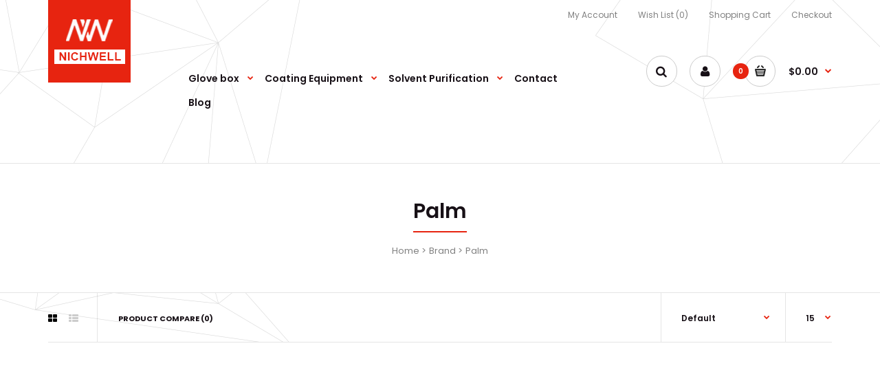

--- FILE ---
content_type: text/html; charset=utf-8
request_url: https://www.nichwell.com/palm-en
body_size: 10891
content:
 <!DOCTYPE html>
<!--[if IE 7]> <html lang="en" class="ie7 responsive" > <![endif]-->  
<!--[if IE 8]> <html lang="en" class="ie8 responsive" > <![endif]-->  
<!--[if IE 9]> <html lang="en" class="ie9 responsive" > <![endif]-->  
<!--[if !IE]><!--> <html lang="en" class="responsive" > <!--<![endif]-->  
<head>
	<title>Palm</title>
	<base href="https://www.nichwell.com/" />
<link rel="alternate" hreflang="en" href="https://www.nichwell.com/palm-en" />			

	<!-- Meta -->
	<meta charset="utf-8">
  
	<meta http-equiv="X-UA-Compatible" content="IE=edge" />
		<meta name="viewport" content="width=device-width, initial-scale=1.0">
				
  <meta name="yandex-verification" content="f38ae114a02ee118" />
		<link href="https://www.nichwell.com/palm-en" rel="canonical" />
		
		<link href="https://www.nichwell.com/image/catalog/logo02.png" rel="icon" />
		
	<!-- Google Fonts -->
	<link href="//fonts.googleapis.com/css?family=Poppins:300,400,500,600,700" rel="stylesheet" type="text/css">
		
	<link rel="stylesheet" type="text/css" href="c_jss/css/bootstrap.css" />
<link rel="stylesheet" type="text/css" href="c_jss/css/animate.css" />
<link rel="stylesheet" type="text/css" href="c_jss/css/stylesheet.css" />
<link rel="stylesheet" type="text/css" href="c_jss/css/responsive.css" />
<link rel="stylesheet" type="text/css" href="c_jss/css/menu.css" />
<link rel="stylesheet" type="text/css" href="c_jss/css/owl.carousel.css" />
<link rel="stylesheet" type="text/css" href="c_jss/css/font-awesome.min.css" />
<link rel="stylesheet" type="text/css" href="c_jss/css/wide-grid.css" />
<style type="text/css">
					body,
		.product-filter .list-options select,
		.blog-article .post .box .box-heading {
			color: #171016;
		}
				
				a {
			color: #171016;
		}
				
				a:hover,
		div.pagination-results ul li.active {
			color: #e72410;
		}
		
		     		     
		     .product-info .radio-type-button span:hover,
		     .product-info .radio-type-button span.active,
		     .product-info .radio-type-button2 span:hover,
		     .product-info .radio-type-button2 span.active,
		     #main .mfilter-image ul li.mfilter-image-checked {
		          border-color: #e72410;
		     }
		     
		     .product-info .radio-type-button2 span.active {
		          background: #e72410;
		     }
				
				.compare-info .price-new, 
		.product-grid .product .price, 
		.product-list .actions > div .price,
		.product-info .price .price-new,
		ul.megamenu li .product .price,
		.mini-cart-total td:last-child,
		.cart-total table tr td:last-child,
		.mini-cart-info td.total,
		.advanced-grid-products .product .right .price,
		.product-list .name-actions > .price,
		.today-deals-products .product .price,
		.medic-last-in-stock .price,
		.architecture-products .product .right .price,
		.matrialarts-products .matrial-product .right .price,
		.today-deals-toys2-products .price,
		.today-deals-petshop2-products .price,
		.today-deals-shoes3-products .price,
		.today-deals-computer8-products .price,
		.today-deals-computer6-products .price,
		.holidays-products .product .right .price,
		.today-deals-computer6-products .countdown-section {
			color: #e72410;
		}
				
				.product-list .name-actions > .price .price-old,
		.product-grid .product .price .price-old,
		.today-deals-products .product .price .price-old,
		.architecture-products .product .right .price .price-old,
		.today-deals-toys2-products .price .price-old,
		.today-deals-petshop2-products .price .price-old,
		.today-deals-shoes3-products .price .price-old,
		.today-deals-computer8-products .price .price-old,
		.today-deals-computer6-products .price .price-old {
			color: #171016;
		}
				
				
				body,
		.standard-body .full-width #mfilter-content-container > span:before {
			background: #ffffff;
		}
				
				.product-grid .product:hover:before,
		.product-list > div:hover {
			border-color: #e72410;
		}
				
				
				
				
				.product-grid .product .only-hover ul li a:hover,
		.architecture-products .product .right .only-hover ul li a:hover,
		.product-list .name-actions ul li a:hover,
		.today-deals-toys2-products .only-hover ul li a:hover,
		.today-deals-petshop2-products .only-hover ul li a:hover,
		.flower-product .right ul li a:hover {
			background-color: #e72410;
		}
				
				.product-grid .product .only-hover ul li a:hover,
		.architecture-products .product .right .only-hover ul li a:hover,
		.product-list .name-actions ul li a:hover,
		.today-deals-toys2-products .only-hover ul li a:hover,
		.today-deals-petshop2-products .only-hover ul li a:hover,
		.flower-product .right ul li a:hover {
			border-color: #e72410;
		}
				
				.product-grid .product .only-hover ul li a:hover,
		.architecture-products .product .right .only-hover ul li a:hover,
		.product-list .name-actions ul li a:hover,
		.today-deals-toys2-products .only-hover ul li a:hover,
		.today-deals-petshop2-products .only-hover ul li a:hover,
		.flower-product .right ul li a:hover {
			color: #fff;
		}
				
				
				
				
				.dropdown-menu li a:hover,
		.dropdown-menu .mini-cart-info a:hover,
		.ui-autocomplete li a:hover,
		.ui-autocomplete li a.ui-state-focus {
			color: #e72410 !important;
		}
				
				
				
				
				
				
				
				
				
				.select:after,
		.product-filter .list-options .sort:after,
		.product-filter .list-options .limit:after {
			color: #e72410;
		}
				
				
				
				
				
				
				
				
				
				
				
				.box .box-heading,
		.product-block .title-block,
		.refine_search {
			color: #171016;
		}
				
				.box .box-heading,
		.product-block .title-block,
		.refine_search,
		.market-products-categories > ul > li > a {
			border-bottom-color: #e72410;
		}
				
				
				.col-sm-3 .box-no-advanced.box .box-content, .col-sm-4 .box-no-advanced.box .box-content, .col-md-3 .box-no-advanced.box .box-content, .col-md-4 .box-no-advanced.box .box-content {
			border-color: #e72410;
		}
		
		.col-sm-3 .box-no-advanced.box .box-heading, .col-sm-4 .box-no-advanced.box .box-heading, .col-md-3 .box-no-advanced.box .box-heading, .col-md-4 .box-no-advanced.box .box-heading {
		     border-color: #e72410;
		}
		
     						
				
				
				
				
				
				
				
				
				
				
				
				
				
				.header-type-3 #top .search_form:hover,
		.header-type-8 #top .search_form:hover {
			border-color: #e72410;
		}
				
				.header-type-3 #top .search_form:hover,
		.header-type-8 #top .search_form:hover {
			background-color: #e72410;
		}
				
				.header-type-3 #top .search_form:hover,
		.header-type-8 #top .search_form:hover {
			color: #fff;
		}
				
				
				
				
				
				
				
				
				
				
				
				
				
				
				
				
				
				
				
				
				
				
				
				
				
				
				
				
				.top-bar .menu li a,
		.header-type-9 #top #header-center .menu li a,
		.header-type-17 #top #header-left .menu li a,
		.header-type-26 #top .menu li a {
			color: #808080;
		}
				
				.top-bar .menu li a:hover,
		.header-type-9 #top #header-center .menu li a:hover,
		.header-type-17 #top #header-left .menu li a:hover,
		.header-type-26 #top .menu li a:hover {
			color: #e72410;
		}
				
				
				
				
				
				
				
				#top .dropdown > a:after {
			color: #e72410;
		}
				
				#top .dropdown > a {
			color: #171016;
		}
				
				#top .dropdown:hover > a {
			color: #e72410;
		}
				
				#top .dropdown:hover > a:after {
			color: #171016;
		}
				
				
				
				
				
				#top .my-account:hover,
		.rtl .header-type-10 #top .my-account:hover {
			border-color: #e72410;
		}
				
				#top .my-account:hover {
			background: #e72410;
		}
				
				
				#top .my-account:hover,
		.header-type-23 .dropdown:hover i {
			color: #fff;
		}
				
				
				
				
				#top #cart_block:hover .cart-heading .cart-icon,
		.cart-block-type-2 #top #cart_block:hover .cart-heading,
		.cart-block-type-9 #top #cart_block:hover .cart-heading,
		.cart-block-type-8 #top #cart_block:hover .cart-heading,
		.cart-block-type-7 #top #cart_block:hover .cart-heading,
		.cart-block-type-4 #top #cart_block:hover .cart-heading,
		.cart-block-type-6 #top #cart_block:hover .cart-heading,
		.cart-block-type-8 #top #cart_block:hover .cart-heading p,
		.cart-block-type-4 #top #cart_block:hover .cart-heading .cart-icon,
		.rtl .cart-block-type-8 #top #cart_block:hover .cart-heading p,
		.rtl .header-type-10 #top #cart_block:hover .cart-heading .cart-icon,
		.rtl .cart-block-type-4 #top #cart_block:hover .cart-heading .cart-icon {
			border-color: #fff;
		}
		
		     				
				#top #cart_block:hover .cart-heading .cart-icon,
		.cart-block-type-2 #top #cart_block:hover .cart-heading,
		.cart-block-type-9 #top #cart_block:hover .cart-heading,
		.cart-block-type-8 #top #cart_block:hover .cart-heading,
		.cart-block-type-7 #top #cart_block:hover .cart-heading,
		.cart-block-type-4 #top #cart_block:hover .cart-heading {
			background: #e72410;
		}
				
				
				#top #cart_block .cart-heading .cart-count {
			color: #fff;
		}
				
				#top #cart_block .cart-heading .cart-count {
			background-color: #e72410;
		}
				
				
				#top #cart_block .cart-heading p {
			color: #171016;
		}
				
				#top #cart_block .cart-heading p:after {
			color: #e72410;
		}
				
				#top #cart_block:hover .cart-heading .cart-count {
			color: #fff;
		}
				
				#top #cart_block:hover .cart-heading .cart-count {
			background-color: #171016;
		}
				
				
				#top #cart_block:hover .cart-heading p {
			color: #e72410;
		}
				
				#top #cart_block:hover .cart-heading p:after {
			color: #171016;
		}
				
				#main .mfilter-slider-slider .ui-slider-handle, #main #mfilter-price-slider .ui-slider-handle {
		     background: #e72410 !important;
		}
				
				#main .mfilter-slider-slider .ui-slider-range, #main #mfilter-price-slider .ui-slider-range {
		     background: #e72410 !important;
		}
				
				ul.megamenu > li.with-sub-menu > a strong:after {
			color: #e72410;
		}
				
				ul.megamenu > li.with-sub-menu:hover > a strong:after {
			color: #171016;
		}
				
				
				
				ul.megamenu > li > a {
			color: #171016;
		}
				
				ul.megamenu > li:hover > a,
		ul.megamenu > li.active > a,
		ul.megamenu > li.home > a {
			color: #e72410;
		}
				
				
				
				
				
				
				
				
				
				
				
				
				
				
				
				
				
				
				
				
				
				
				
				
				ul.megamenu li .sub-menu .content a:hover,
		ul.megamenu li .sub-menu .content .hover-menu .menu ul li:hover > a {
			color: #e72410;
		}
				
				ul.megamenu li .sub-menu .content .hover-menu a.with-submenu:before {
			color: #e72410;
		}
				
				
				ul.megamenu li .sub-menu .content .static-menu a.main-menu{
			color: #171016;
		}
				
				ul.megamenu li .sub-menu .content .static-menu a.main-menu:hover {
			color: #e72410;
		}
				
				ul.megamenu li .sub-menu .content .static-menu a.main-menu:after {
			background: #e72410;
		}
				
				.megamenuToogle-wrapper {
			background-color: #e72410;
		}
		
		     @media (max-width: 991px) {
		          .responsive .standard-body .full-width .megamenu-background .megaMenuToggle:before {
		               background-color: #e72410;
		          }
		     }
				
				
				.megamenuToogle-wrapper .container {
			color: #fff;
		}
				
				.megamenuToogle-wrapper .container > div span {
			background: #fff;
		}
				
				.megamenuToogle-wrapper:hover,
		.active .megamenuToogle-wrapper {
			background-color: #e72410;
		}
				
				
				.megamenuToogle-wrapper:hover .container,
		.active .megamenuToogle-wrapper .container {
			color: #fff;
		}
				
				.megamenuToogle-wrapper:hover .container > div span,
		.active .megamenuToogle-wrapper .container > div span {
			background: #fff;
		}
				
				@media (max-width: 991px) {
     		.responsive .horizontal .megamenu-wrapper {
     			background: #171016 !important;
     		}
		}
				
				
				@media (max-width: 991px) {
			.responsive .horizontal ul.megamenu > li > a {
				color: #fff !important;
			}
		}
				
				@media (max-width: 991px) {
			.responsive .horizontal ul.megamenu > li:hover > a,
			.responsive .horizontal ul.megamenu > li.active > a {
				color: #e72410 !important;
			}
		}
				
				@media (max-width: 991px) {
			.responsive .horizontal ul.megamenu > li {
				border-top-color: #332832 !important;
			}
		}
				
				@media (max-width: 991px) {
			.responsive ul.megamenu > li:hover,
			.responsive ul.megamenu > li.active {
				background: #120c11 !important;
			}
		}
				
				@media (max-width: 991px) {
			.responsive ul.megamenu > li.with-sub-menu .open-menu,
			.responsive ul.megamenu > li.with-sub-menu .close-menu {
				color: #fff !important;
			}
		}
				
				
				
				
				
				
				#main .breadcrumb .background {
			background: #fff;
		}
				
				#main .breadcrumb .background {
			border-bottom: 1px solid #e5e5e5;
			background-image: none;
		}
				
				
				#main .breadcrumb .background {
			border-top: 1px solid #e5e5e5;
			background-image: none;
		}
				
				.breadcrumb .container h1 {
			color: #171016;
		}
				
				.breadcrumb .container h1 {
			border-bottom-color: #e72410;
		}
				
				.breadcrumb ul,
		.breadcrumb ul a {
			color: #808080;
		}
				
				.breadcrumb ul a:hover {
			color: #e72410;
		}
				
				.next-product .right .price {
			color: #e72410;
		}
				
				
				
				.button-previous-next {
			color: #e72410;
		}
				
				.button-previous-next:hover {
			background: #e72410;
		}
				
				.button-previous-next:hover {
			border-color: #e72410;
		}
				
				.button-previous-next:hover {
			color: #fff;
		}
				
				#main .box-with-categories .box-content {
			background: #ffffff !important;
		}
				
				
				.box-with-categories .box-content {
			border: 1px solid #c2c2c2 !important;
			
					}
				
				.box-category > ul li {
			border-top-color: #a3a3a3;
		}
				
				#main .box-category ul li > a {
			color: #6e6e6e;
		}
				
				#main .box-category ul li > a:hover {
			color: #e72410;
		}
				
				#main .box-category ul li a.active {
			color: #e72410;
		}
				
				.box-category > ul li > a:hover, 
		.box-category > ul li:hover > a, 
		.box-category > ul li a.active {
			background: #ffffff;
		}
				
				#main .box-category ul li .head a {
			color: #fff;
		}
				
				.box-with-categories .box-heading {
			background: #e72410;
		}
				
				
				.box-with-categories .box-heading {
			color: #fff;
		}
				
				
				
				
				
				
				
				
				
				
				
				
				.box > .prev:hover, 
		.box > .next:hover,
		.product-info .thumbnails-carousel .owl-buttons .owl-prev:hover, 
		.product-info .thumbnails-carousel .owl-buttons .owl-next:hover,
		div.pagination-results ul li:hover,
		.tab-content .prev-button:hover,
		.tab-content .next-button:hover {
			background: #e72410;
		}
				
				
				.box > .prev:hover, 
		.box > .next:hover,
		.product-info .thumbnails-carousel .owl-buttons .owl-prev:hover, 
		.product-info .thumbnails-carousel .owl-buttons .owl-next:hover,
		div.pagination-results ul li:hover,
		.tab-content .prev-button:hover,
		.tab-content .next-button:hover {
			color: #fff;
		}
				
				.box > .prev:hover, 
		.box > .next:hover,
		.product-info .thumbnails-carousel .owl-buttons .owl-prev:hover, 
		.product-info .thumbnails-carousel .owl-buttons .owl-next:hover,
		div.pagination-results ul li:hover,
		.tab-content .prev-button:hover,
		.tab-content .next-button:hover {
			border-color: #e72410;
		}
				
				.filter-product .filter-tabs ul > li.active > a, .filter-product .filter-tabs ul > li.active > a:hover, .filter-product .filter-tabs ul > li.active > a:focus, .htabs a.selected, .htabs a:hover {
			color: #000000;
		}
				
				.htabs a.selected:before,
		.filter-product .filter-tabs ul > li.active > a:before {
			background: #e72410;
		}
				
				.filter-product .filter-tabs ul > li > a,
		.htabs a {
			color: #e72410;
		}
				
				.categories-wall .category-wall h3 {
			border-bottom-color: #e72410;
		}
				
				
				
				.categories-wall .category-wall .more-categories {
			color: #e72410;
		}
				
				.categories-wall .category-wall .more-categories:hover {
			background: #e72410;
		}
				
				.categories-wall .category-wall .more-categories:hover {
			border-color: #e72410;
		}
				
				.categories-wall .category-wall .more-categories:hover {
			color: #fff;
		}
				
				.popup h4:after {
			background: #e72410;
		}
				
				
				
				
				
				
				
				
				
				body .popup-module .mfp-close {
			border-color: #e72410;
		}
				
				body .popup-module .mfp-close {
			color: #e72410;
		}
				
				body .popup-module .mfp-close:hover {
			background: #e72410;
		}
				
				body .popup-module .mfp-close:hover {
			border-color: #e72410;
		}
				
				body .popup-module .mfp-close:hover {
			color: #fff;
		}
				
				
				
				
				
				.camera_wrap .owl-controls .owl-buttons .owl-prev:hover, .camera_wrap .owl-controls .owl-buttons .owl-next:hover,
		#main .tp-leftarrow.default:hover,
		#main .tp-rightarrow.default:hover,
		#main .post .post-media .media-slider .owl-controls .owl-buttons .owl-prev:hover,
		#main .post .post-media .media-slider .owl-controls .owl-buttons .owl-next:hover {
			background: #e72410;
		}
				
				
				.camera_wrap .owl-controls .owl-buttons .owl-prev:hover:before, .camera_wrap .owl-controls .owl-buttons .owl-next:hover:before,
		#main .tp-leftarrow.default:hover:before,
		#main .tp-rightarrow.default:hover:before,
		#main .post .post-media .media-slider .owl-controls .owl-buttons .owl-prev:hover:before,
		#main .post .post-media .media-slider .owl-controls .owl-buttons .owl-next:hover:before {
			color: #fff;
		}
				
				
				
				
				.sale {
			background: #e72410;
		}
				
				
				.sale {
			color: #fff;
		}
				
				
				#main .new {
			background: #e72410;
		}
				
				
				#main .new {
			color: #fff;
		}
				
				
				.rating i.active {
			color: #e72410;
		}
				
				.button, .btn {
			color: #fff !important;
		}
				
				.button, .btn {
			background: #e72410 !important;
		}
				
				
				
				.button:hover, .btn:hover {
			color: #fff !important;
		}
				
				
				.button:hover, .btn:hover {
			background: #171016 !important;
		}
				
				
				.buttons .left .button, .buttons .center .button, .btn-default, .input-group-btn .btn-primary {
			color: #fff !important;
		}
				
				
				.buttons .left .button, .buttons .center .button, .btn-default, .input-group-btn .btn-primary {
			background: #171016 !important;
		}
				
				
				.buttons .left .button:hover, .buttons .center .button:hover, .btn-default:hover, .input-group-btn .btn-primary:hover {
			color: #fff !important;
		}
				
				
				.buttons .left .button:hover, .buttons .center .button:hover, .btn-default:hover, .input-group-btn .btn-primary:hover {
			background: #171016 !important;
		}
				
				
				
				
				
				
				
				.custom-footer .background,
		.standard-body .custom-footer .background {
			background: #fff;
		}
		
		.custom-footer .pattern {
			background: none;
		}
				
				.footer .pattern,
		.footer .pattern a {
			color: #171016;
		}
				
				.footer .pattern a {
			color: #171016;
		}
				
				.footer .pattern a:hover {
			color: #e72410;
		}
				
				.footer h4 {
			color: #171016;
		}
				
				.footer h4 {
			border-bottom-color: #e72410;
		}
				
				.footer .background,
		.standard-body .footer .background,
		.copyright .background,
		.standard-body .copyright .background {
			background: #fff;
		}
				
				.footer .container > .row:before, 
		.footer .advanced-grid .container > div > .row:before,
		.footer .container > .row > div:before, 
		.footer .advanced-grid .container > div > .row > div:before,
		.footer-type-11 .footer .container > .row:nth-last-child(2) > div:before, 
		.footer-type-11 .footer .advanced-grid .container > div > .row:nth-last-child(2) > div:before,
		.footer-type-16 .footer .container > .row:nth-last-child(2) > div:before, 
		.footer-type-16 .footer .advanced-grid .container > div > .row:nth-last-child(2) > div:before,
		.footer-type-21 .footer .container > .row > div:last-child:after, 
		.footer-type-21 .footer .advanced-grid .container > div > .row > div:last-child:after {
			background: #e5e5e5;
		}
		
		.footer-type-11 .footer .container > .row:nth-last-child(2), 
		.footer-type-11 .footer .advanced-grid .container > div > .row:nth-last-child(2),
		.footer-type-16 .footer .container > .row:nth-last-child(2), 
		.footer-type-16 .footer .advanced-grid .container > div > .row:nth-last-child(2) {
		     border-color: #e5e5e5;
		}
				
				
				
				
				
				
				
				#main .post .date-published,
		#main .news.v2 .media-body .bottom,
		.cosmetics-news .media .date-published,
		.medic-news .media .date-published,
		.wine-news .media .date-published,
		.cameras-news .media .date-published {
			color: #171016;
		}
				
				#main .post .meta > li a {
			color: #e72410;
		}
				
				#main .post .meta > li a:hover {
			color: #171016;
		}
				
				#main .tagcloud a,
		#main .post .tags a,
		#main .news .media-body .tags a,
		#main .posts .post .tags a,
		.cosmetics-news .media .tags a,
		.cameras-news .media .tags a {
			color: #fff;
		}
				
				#main .tagcloud a,
		#main .post .tags a,
		#main .news .media-body .tags a,
		#main .posts .post .tags a,
		.cosmetics-news .media .tags a,
		.cameras-news .media .tags a {
			background: #e72410;
		}
				
				
				#main .tagcloud a:hover,
		#main .post .tags a:hover,
		#main .news .media-body .tags a:hover,
		#main .posts .post .tags a:hover,
		.cosmetics-news .media .tags a:hover,
		.cameras-news .media .tags a:hover {
			color: #fff;
		}
				
				#main .tagcloud a:hover,
		#main .post .tags a:hover,
		#main .news .media-body .tags a:hover,
		#main .posts .post .tags a:hover,
		.cosmetics-news .media .tags a:hover,
		.cameras-news .media .tags a:hover {
			background: #171016;
		}
				
				
				
				
				#main .posts .button-more,
		.wine-news .button-more {
			color: #e72410;
		}
				
				#main .posts .button-more:hover,
		.wine-news .button-more:hover {
			background: #e72410;
		}
				
				#main .posts .button-more:hover,
		.wine-news .button-more:hover {
			border-color: #e72410;
		}
				
				#main .posts .button-more:hover,
		.wine-news .button-more:hover {
			color: #fff;
		}
						
			body,
		textarea, input[type="text"], input[type="password"], input[type="datetime"], input[type="datetime-local"], input[type="date"], input[type="month"], input[type="time"], input[type="week"], input[type="number"], input[type="email"], input[type="url"], input[type="search"], input[type="tel"], input[type="color"], .uneditable-input, select {
			font-size: 13px;
			font-weight: 400 !important;
					}
		
		ul.megamenu .megamenu-label,
		#main .news .media-body h5,
		#main .posts .post .post-title {
		     		}
		
		@media (max-width: 767px) {
		     .responsive ul.megamenu li .sub-menu .content .hover-menu .menu ul li a,
		     .responsive ul.megamenu li .sub-menu .content .static-menu .menu ul li a {
		          		     }
		}
		     
				body.firefox-mac,
		body.firefox-mac input,
		body.firefox-mac select {
		     font-weight: 300 !important;
		}
				
				
				
				
				
		.center-column .panel-heading h4 {
		     		}
		
		.dropdown-menu,
		body .dropdown-menu > li > a,
		.top-bar .menu li a,
		#top .dropdown > a,
		.product-info .cart .add-to-cart p,
		.header-notice,
		.header-type-9 #top #header-center .menu li a,
		.welcome-text,
		.header-type-16 #top #header-left .menu li {
			font-size: 12px;
		}
		
				
		.product-filter .options .product-compare a,
		.product-info .cart .links a,
		.button-previous-next,
		.footer-button,
		.button-white-with-red-text,
		table.attribute thead td,
		table.list thead td,
		.wishlist-product table thead td,
		.wishlist-info table thead td,
		.compare-info thead td,
		.checkout-product table thead td,
		.table thead td,
		.cart-info table thead td,
		.manufacturer-heading,
		.center-column .panel-heading h4,
		ul.box-filter > li > span,
		.popup .form-contact .contact-label label,
		.categories-wall .category-wall .more-categories,
		.mfilter-heading,
		.product-info .options2 > div > label {
			font-size: 11px !important;
			
					}

		ul.megamenu li .sub-menu .content .static-menu a.main-menu {
			font-size: 20px;
			font-weight: 600 !important;
						
						
						line-height: 1.6;
					}
		
		ul.megamenu > li > a strong,
		.megamenuToogle-wrapper .container {
			font-size: 14px;
			font-weight: 600 !important;
						
					}
		
				.horizontal ul.megamenu > li > a,
		.megamenuToogle-wrapper .container {
		     line-height: 1.6;
		}
				
		.box .box-heading,
		.center-column h1, 
		.center-column h2, 
		.center-column h3, 
		.center-column h4, 
		.center-column h5, 
		.center-column h6,
		.products-carousel-overflow .box-heading,
		.htabs a,
		.product-info .options h2,
		h3,
		h4,
		h6,
		.product-block .title-block,
		.filter-product .filter-tabs ul > li > a,
		.popup h4,
		.product-info .product-name a,
		legend {
			font-size: 20px;
			font-weight: 600 !important;
						
					}
		
		.box-with-categories .box-heading,
		.vertical .megamenuToogle-wrapper .container {
			font-size: 14px;
			font-weight: 600 !important;
						
					}
		
				.box-with-categories .box-heading,
		.vertical .megamenuToogle-wrapper .container {
		     line-height: 1.6;
		}
				
		.box-category ul li > a,
		.vertical ul.megamenu > li > a strong {
			font-size: 14px;
			font-weight: 600 !important;
						
						
						line-height: 1.6;
					}
		
		     		
				
		.sale,
		#main .new {
			font-size: 11px;
			font-weight: 600 !important;
						
						
						line-height: 1.6;
					}
		
		.footer h4,
		.custom-footer h4 {
			font-size: 20px;
			font-weight: 600 !important;
						
					}
		
		.breadcrumb .container h1 {
			font-size: 30px;
			font-weight: 600 !important;
						
					}
		
		.button,
		.btn,
		.footer-button {
			font-size: 13px !important; 
			font-weight: 600 !important;
						
						
						line-height: 1.6;
					}
		
				.product-info .cart .add-to-cart #button-cart {
		     font-size: 13px !important; 
		}
				
				
				
		.product-grid .product .price,
		.advanced-grid-products .product .right .price,
		#top #cart_block .cart-heading p strong,
		.cart-total table tr td:last-child,
		.mini-cart-info td.total,
		.mini-cart-total td:last-child,
		.today-deals-products .product .price,
		.architecture-products .product .right .price,
		.matrialarts-products .matrial-product .right .price {
			font-size: 14px;
			font-weight: 600 !important;
		}
		
				
		.product-info .price .price-new {
			font-size: 50px;
			font-weight: 600 !important;
		}
		
		.product-list .name-actions > .price {
			font-size: 20px;
			font-weight: 600 !important;
		}
		
		.price-old,
		.today-deals-products .product .price .price-old,
		.architecture-products .product .right .price .price-old {
			font-size: 14px;
			font-weight: 600;
		}
	</style>

<style type="text/css">
		 
	body { background-image:url(image/catalog/bg-top.png);background-position:top center;background-repeat:no-repeat !important;background-attachment:scroll !important; }
			
				
				
				
				
				
				
				
               	
		
		
		
		
		
	</style>
	
		
		
	<link rel="stylesheet" type="text/css" href="catalog/view/javascript/jquery/magnific/magnific-popup.css" media="screen" />
	
		    
    <script type="text/javascript" src="c_jss/js/jquery-2.1.1.min.js"></script>
<script type="text/javascript" src="c_jss/js/jquery-migrate-1.2.1.min.js"></script>
<script type="text/javascript" src="c_jss/js/jquery.easing.1.3.js"></script>
<script type="text/javascript" src="c_jss/js/bootstrap.min.js"></script>
<script type="text/javascript" src="c_jss/js/twitter-bootstrap-hover-dropdown.js"></script>
<script type="text/javascript" src="c_jss/js/common.js"></script>
<script type="text/javascript" src="c_jss/js/tweetfeed.min.js"></script>
<script type="text/javascript" src="c_jss/js/bootstrap-notify.min.js"></script>
    
        
    <script type="text/javascript" src="catalog/view/theme/nichwell/js/owl.carousel.min.js"></script>
    
        	<script type="text/javascript" src="catalog/view/theme/nichwell/js/jquery-ui-1.10.4.custom.min.js"></script>
        
    <script type="text/javascript" src="catalog/view/javascript/jquery/magnific/jquery.magnific-popup.min.js"></script>
	
	<script type="text/javascript">
		var responsive_design = 'yes';
	</script>
	
		
		
	<!-- Global site tag (gtag.js) - Google Analytics -->
<script async src="https://www.googletagmanager.com/gtag/js?id=UA-750610-4"></script>
<script>
  window.dataLayer = window.dataLayer || [];
  function gtag(){dataLayer.push(arguments);}
  gtag('js', new Date());

  gtag('config', 'UA-750610-4');
</script>
	 
	<!--[if lt IE 9]>
		<script src="https://html5shim.googlecode.com/svn/trunk/html5.js"></script>
		<script src="catalog/view/theme/nichwell/js/respond.min.js"></script>
	<![endif]-->
		
	<!-- Global site tag (gtag.js) - Google Analytics -->
<script async src="https://www.googletagmanager.com/gtag/js?id=UA-176044823-2">
</script>
<script>
  window.dataLayer = window.dataLayer || [];
  function gtag(){dataLayer.push(arguments);}
  gtag('js', new Date());

  gtag('config', 'UA-176044823-2');
</script>
	

			<link rel="stylesheet" href="catalog/view/javascript/jquery.cluetip.css" type="text/css" />
			<script src="catalog/view/javascript/jquery.cluetip.js" type="text/javascript"></script>
			
			<script type="text/javascript">
				$(document).ready(function() {
				$('a.title').cluetip({splitTitle: '|'});
				  $('ol.rounded a:eq(0)').cluetip({splitTitle: '|', dropShadow: false, cluetipClass: 'rounded', showtitle: false});
				  $('ol.rounded a:eq(1)').cluetip({cluetipClass: 'rounded', dropShadow: false, showtitle: false, positionBy: 'mouse'});
				  $('ol.rounded a:eq(2)').cluetip({cluetipClass: 'rounded', dropShadow: false, showtitle: false, positionBy: 'bottomTop', topOffset: 70});
				  $('ol.rounded a:eq(3)').cluetip({cluetipClass: 'rounded', dropShadow: false, sticky: true, ajaxCache: false, arrows: true});
				  $('ol.rounded a:eq(4)').cluetip({cluetipClass: 'rounded', dropShadow: false});  
				});
			</script>
			
</head>	
<body class="product-manufacturer-info-6                 no-box-type-7      footer-type-6 breadcrumb-style-1 border-width-0 body-white    body-header-type-3">







<div class="standard-body">
	<div id="main" class="">
		<!-- HEADER
	================================================== -->
<header class="header-type-3">
	<div class="background-header"></div>
	<div class="slider-header">
		<!-- Top of pages -->
		<div id="top" class="full-width">
			<div class="background-top"></div>
			<div class="background">
				<div class="shadow"></div>
				<div class="pattern">
				     <div class="top-bar">
				          <div class="container">
				               <!-- Links -->
				               <ul class="menu">
				               	<li><a href="https://www.nichwell.com/account">My Account</a></li>
				               	<li><a href="https://www.nichwell.com/wishlist" id="wishlist-total">Wish List (0)</a></li>
				               	<li><a href="https://www.nichwell.com/index.php?route=checkout/cart">Shopping Cart</a></li>
				               	<li><a href="https://www.nichwell.com/index.php?route=checkout/checkout">Checkout</a></li>
				               </ul>
				               
				               				          </div>
				     </div>
				     
					<div class="container">
						<div class="row">		
						     						     <!-- Header Left -->
						     <div class="col-sm-4" id="header-left" style="min-width: 175px;top: -83px;">
						          <!-- Logo -->
						          <div class="logo"><a href="https://www.nichwell.com/"><img src="https://www.nichwell.com/image/catalog/logo02.png" title="Nichwell LLC" alt="Nichwell LLC" /></a></div>
						     </div>
						     						     
							<!-- Header Left -->
							<div class="col-sm-4" id="header-center" style="padding-left:50px;">
                                                                                     <div class="megamenu-background">
                                                  <div class="">
                                                       <div class="overflow-megamenu container">
                                        				
<div id="megamenu_138493740" class="container-megamenu  horizontal">
		<div class="megaMenuToggle">
		<div class="megamenuToogle-wrapper">
			<div class="megamenuToogle-pattern">
				<div class="container">
					<div><span></span><span></span><span></span></div>
					Navigation				</div>
			</div>
		</div>
	</div>
		<div class="megamenu-wrapper">
		<div class="megamenu-pattern">
			<div class="container">
				<ul class="megamenu shift-up">
															<li class=' with-sub-menu hover' ><p class='close-menu'></p><p class='open-menu'></p><a href='https://www.nichwell.com/glove-boxes-system/' class='clearfix' ><span><strong>Glove box</strong></span></a><div class="sub-menu full-width-sub-menu" style="width:100%"><div class="content" ><p class="arrow"></p><div class="row"><div class="col-sm-12  mobile-disabled"><div style="position: relative;margin: -30px -45px 0px -45px">
     <div class="furniture-collections row row-no-padding">
          <div class="col-sm-3" style="background: url(image/catalog/furniture/Glovebox-01.png) bottom center no-repeat">
               <a href="/glove-boxes-system/acrylic-glove-box/">Acrylic Glove Box</a>
          </div>
          
          <div class="col-sm-3" style="background: url(image/catalog/furniture/Glovebox-02.png) bottom center no-repeat">
               <a href="/glove-boxes-system/standard-glovebox/">Standard Glovebox</a>
          </div>
          
          <div class="col-sm-3" style="background: url(image/catalog/furniture/Glovebox-03.png) bottom center no-repeat">
               <a href="/glove-boxes-system/vacuum-glove-box/">Vacuum Glovebox</a>
          </div>
          
          <div class="col-sm-3" style="background: url(image/catalog/furniture/Glovebox-04.png) bottom center no-repeat">
                 <a href="/glove-boxes-system/mini-glovebox/">Mini Glovebox</a>
          </div>
     </div>
     
     <div class="furniture-collections row row-no-padding">
          <div class="col-sm-3" style="background: url(image/catalog/furniture/Glovebox-05.png) bottom center no-repeat">
               <a href="/glove-boxes-system/custom-glovebox/">Custom Glovebox</a>
          </div>
          
          <div class="col-sm-3" style="background: url(image/catalog/furniture/Glovebox-06.png) bottom center no-repeat">
               <a href="/glove-boxes-system/custom-glovebox/3d-printing/">3D Printing  </a>
          </div>
          
          <div class="col-sm-3" style="background: url(image/catalog/furniture/Glovebox-07.png) bottom center no-repeat">
               <a href="https://www.nichwell.com/glovebox-application/battery/">Lithium Battery</a>
          </div>
          
          <div class="col-sm-3">
               <a href="/glove-boxes-system/">Show<br>all collections</a>
          </div>
     </div>
</div></div></div></div></div></li>
<li class=' with-sub-menu hover' ><p class='close-menu'></p><p class='open-menu'></p><a href='https://www.nichwell.com/coating-equipment/' class='clearfix' ><span><strong>Coating Equipment</strong></span></a><div class="sub-menu full-width-sub-menu" style="width:100%"><div class="content" ><p class="arrow"></p><div class="row"><div class="col-sm-12  mobile-enabled"><div style="position: relative;margin: -30px -45px 0px -45px">
     <div class="furniture-collections row row-no-padding">
          <div class="col-sm-3" style="background: url(image/catalog/furniture/coating-01.png) bottom center no-repeat">
               <a href="/coating-equipment/resistive-thermal/">Resistive Thermal  </a>
          </div>
          
          <div class="col-sm-3" style="background: url(image/catalog/furniture/coating-02.png) bottom center no-repeat">
               <a href="/coating-equipment/sputter-deposition/">Sputter Deposition</a>
          </div>
          
          <div class="col-sm-3" style="background: url(image/catalog/furniture/coating-03.png) bottom center no-repeat">
               <a href="/coating-equipment/ald-systems/">ALD Systems</a>
          </div>
          
          <div class="col-sm-3" style="background: url(image/catalog/furniture/coating-04.png) bottom center no-repeat">
               <a href="/coating-equipment/electron-beam/">Electron Beam</a>
          </div>
     </div>
     
     <div class="furniture-collections row row-no-padding">
          <div class="col-sm-3" style="background: url(image/catalog/furniture/coating-05.png) bottom center no-repeat">
               <a href="/coating-equipment/multi-coating-equipment/">Multi CoatingEquipment </a>
          </div>
          
          <div class="col-sm-3" style="background: url(image/catalog/furniture/coating-06.png) bottom center no-repeat">
               <a href="/coating-equipment/coating-parts/">Coating Parts  </a>
          </div>
          
          <div class="col-sm-3" style="background: url(image/catalog/furniture/coating-07.png) bottom center no-repeat">
               <a href="/spin-coating/">Spin Coating</a>
          </div>
          
          <div class="col-sm-3">
               <a href="/coating-equipment/">Show<br>all collections</a>
          </div>
     </div>
</div></div></div></div></div></li>
<li class=' with-sub-menu hover' ><p class='close-menu'></p><p class='open-menu'></p><a href='/index.php?route=product/category&amp;path=33' class='clearfix' ><span><strong>Solvent Purification</strong></span></a><div class="sub-menu full-width-sub-menu" style="width:100%"><div class="content" ><p class="arrow"></p><div class="row"><div class="col-sm-12  mobile-disabled"><div class="row">
        <div class="col-sm-4 ">
          <img src="image/catalog/furniture/sps-1.png" class="visible-lg" style="position: absolute;bottom:-157px;margin-left: 98px;display: block" alt="">
          <div class="static-menu">
               <div class="menu">
                    <ul>
                         <li><a href="#" class="main-menu">NEW</a>
                              <div class="open-categories"></div>
                              <div class="close-categories"></div>
                              <ul>
                            
                              </ul>
                         </li>
                    </ul>
               </div>
          </div>
     </div>
     
     <div class="col-sm-4 with-border-left">
          <img src="image/catalog/furniture/sps-3.png" class="visible-lg" style="position: absolute;bottom:-40px;margin-left: 98px;display: block" alt="">
          <div class="static-menu ">
               <div class="menu">
                    <ul>
                         <li><a href="index.php?route=product/category&path=33_74" class="main-menu">Standard SPS </a>
                              <div class="open-categories"></div>
                              <div class="close-categories"></div>
                              <ul>
                                   <li><a href="index.php?route=product/category&path=33_74">Pure Solv-1</a></li>
                                   <li><a href="index.php?route=product/category&path=33_74">Pure Solv-3</a></li>
                                   <li><a href="index.php?route=product/category&path=33_74">Pure Solv-5</a></li>
                                   <li><a href="index.php?route=product/category&path=33_74">Pure Solv-7</a></li>
                              </ul>
                         </li>
                    </ul>
               </div>
          </div>
     </div>
     


     <div class="col-sm-4 with-border-left">
          <img src="image/catalog/furniture/sps-5.png" class="visible-lg" style="position: absolute;bottom:-40px;margin-left: 98px;display: block" alt="">
          <div class="static-menu">
               <div class="menu">
                    <ul>
                         <li><a href="index.php?route=product/category&path=33_76" class="main-menu">Custom SPS</a>
                              <div class="open-categories"></div>
                              <div class="close-categories"></div>
                              <ul>
                                   <li><a href="index.php?route=product/category&path=33_76">SYS-100</a></li>
                                   <li><a href="index.php?route=product/category&path=33_76">SYS-200</a></li>
                             </ul>
                         </li>
                    </ul>
               </div>
          </div>
     </div>
</div></div></div></div></div></li>
<li class='' ><p class='close-menu'></p><p class='open-menu'></p><a href='/contact' class='clearfix' ><span><strong>Contact</strong></span></a></li>
<li class='' ><p class='close-menu'></p><p class='open-menu'></p><a href='/index.php?route=blog/blog' class='clearfix' ><span><strong>Blog</strong></span></a></li>
				</ul>
			</div>
		</div>
	</div>
</div>

<script type="text/javascript">
  $(window).load(function(){
      var css_tpl = '<style type="text/css">';
      css_tpl += '#megamenu_138493740 ul.megamenu > li > .sub-menu > .content {';
      css_tpl += '-webkit-transition: all 200ms ease-out !important;';
      css_tpl += '-moz-transition: all 200ms ease-out !important;';
      css_tpl += '-o-transition: all 200ms ease-out !important;';
      css_tpl += '-ms-transition: all 200ms ease-out !important;';
      css_tpl += 'transition: all 200ms ease-out !important;';
      css_tpl += '}</style>'
    $("head").append(css_tpl);
  });
</script>
                                        			</div>
                                        		</div>
                                        	</div>
                                        							</div>
							
							<!-- Header Right -->
							<div class="col-sm-4" id="header-right">
							     							     
							     <!-- Search --><div class="search_form"><i class="fa fa-search"></i></div>
							     <a href="https://www.nichwell.com/account" class="my-account"><i class="fa fa-user"></i></a>
								
<!-- Cart block -->
<div id="cart_block" class="dropdown">
	<div class="cart-heading dropdown-toogle" data-hover="dropdown" data-toggle="dropdown" onclick="window.location.href = 'https://www.nichwell.com/index.php?route=checkout/cart'">
		<i class="cart-count"><span id="total_count_ajax">0</span></i>
		
				     <i class="cart-icon"><img src="catalog/view/theme/nichwell/img/icon-cart-hover.png" class="cart-icon-hover" alt=""><img src="catalog/view/theme/nichwell/img/icon-cart.png" class="cart-icon-standard" alt=""></i>
				
		<p><strong id="total_price_ajax"><span id="total_price">$0.00</span></strong></p>
	</div>
	
	<div class="dropdown-menu" id="cart_content"><div id="cart_content_ajax">
				<div class="empty">Your shopping cart is empty!</div>
			</div></div>
</div>
							</div>
						</div>
					</div>
					
									</div>
			</div>
		</div>
	</div>
	
		</header>
<!-- BREADCRUMB
	================================================== -->
<div class="breadcrumb full-width">
	<div class="background-breadcrumb"></div>
	<div class="background" >
		<div class="shadow"></div>
		<div class="pattern">
			<div class="container">
				<div class="clearfix">
				     					     <h1 id="title-page">Palm					     						     </h1>
					     
					     <ul>
					     						     	<li><a href="https://www.nichwell.com/">Home</a></li>
					     						     	<li><a href="https://www.nichwell.com/manufacturer">Brand</a></li>
					     						     	<li><a href="https://www.nichwell.com/palm-en">Palm</a></li>
					     						     </ul>
									</div>
			</div>
		</div>
	</div>
</div>

<!-- MAIN CONTENT
	================================================== -->
<div class="main-content full-width inner-page">
	<div class="background-content"></div>
	<div class="background">
		<div class="shadow"></div>
		<div class="pattern">
			<div class="container">
												
								
				<div class="row">
										
										<div class="col-md-12">
												
												
						<div class="row">
														<div class="col-md-12 center-column content-without-background" id="content">

																
								
<div id="mfilter-content-container">
    <!-- Filter -->
  <div class="product-filter clearfix">
  	<div class="options">
  		<div class="product-compare"><a href="https://www.nichwell.com/index.php?route=product/compare" id="compare-total">Product Compare (0)</a></div>
  		
  		<div class="button-group display" data-toggle="buttons-radio">
  			<button id="grid"  rel="tooltip" title="Grid" onclick="display('grid');"><i class="fa fa-th-large"></i></button>
  			<button id="list" class="active" rel="tooltip" title="List" onclick="display('list');"><i class="fa fa-th-list"></i></button>
  		</div>
  	</div>
  	
  	<div class="list-options">
  		<div class="sort">
  			<select onchange="location = this.value;">
  			    			    			  <option value="https://www.nichwell.com/palm-en?sort=p.sort_order&amp;order=ASC" selected="selected">Default</option>
  			    			    			    			  <option value="https://www.nichwell.com/palm-en?sort=pd.name&amp;order=ASC">Name (A - Z)</option>
  			    			    			    			  <option value="https://www.nichwell.com/palm-en?sort=pd.name&amp;order=DESC">Name (Z - A)</option>
  			    			    			    			  <option value="https://www.nichwell.com/palm-en?sort=p.price&amp;order=ASC">Price (Low &gt; High)</option>
  			    			    			    			  <option value="https://www.nichwell.com/palm-en?sort=p.price&amp;order=DESC">Price (High &gt; Low)</option>
  			    			    			    			  <option value="https://www.nichwell.com/palm-en?sort=p.model&amp;order=ASC">Model (A - Z)</option>
  			    			    			    			  <option value="https://www.nichwell.com/palm-en?sort=p.model&amp;order=DESC">Model (Z - A)</option>
  			    			    			</select>
  		</div>
  		
  		<div class="limit">
  			<select onchange="location = this.value;">
  			    			    			  <option value="https://www.nichwell.com/palm-en?limit=15" selected="selected">15</option>
  			    			    			    			  <option value="https://www.nichwell.com/palm-en?limit=25">25</option>
  			    			    			    			  <option value="https://www.nichwell.com/palm-en?limit=50">50</option>
  			    			    			    			  <option value="https://www.nichwell.com/palm-en?limit=75">75</option>
  			    			    			    			  <option value="https://www.nichwell.com/palm-en?limit=100">100</option>
  			    			    			</select>
  		</div>
  	</div>
  </div>
  
  <!-- Products list -->
  <div class="product-list" class="active">
  	  	<!-- Product -->
  	<div>
  		<div class="row">
  			<div class="image col-sm-3">
  				  				
  				  				<a href="https://www.nichwell.com/palm-en/1-5-magnetron-sputtering-sources/"><img src="image/no_image.jpg" alt="1.5‘’ Magnetron Sputtering Sources" /></a>
  				  				
  				  			</div>
  			
  			<div class="name-actions col-sm-4">
  			     <div class="name"><a href="https://www.nichwell.com/palm-en/1-5-magnetron-sputtering-sources/">1.5‘’ Magnetron Sputtering Sources</a></div>
  			         			       
  			         				<div class="price">
  					  					$279.99  					  				</div>
  				    				
  				<ul>
  				       				            				          <li><a onclick="cart.add('29');" data-toggle="tooltip" data-original-title="
			Add to Cart			"><i class="fa fa-shopping-cart"></i></a></li>
  				            				       				     
  				       				
  					  					<li><a onclick="compare.add('29');" data-toggle="tooltip" data-original-title="Add to compare"><i class="fa fa-exchange"></i></a></li>
  					  					
  					  					<li><a onclick="wishlist.add('29');" data-toggle="tooltip" data-original-title="Add to wishlist"><i class="fa fa-heart"></i></a></li>
  					  				</ul>
  			</div>
  			
  			<div class="desc col-sm-5">
  				<div class="description">
	Redefine your workday with the Palm Treo Pro smartphone. Perfectly balanced, you can respond to b..</div>
  			</div>
  		</div>
  	</div>
  	  </div>
    
  <!-- Products grid -->
    <div class="product-grid">
  	<div class="row">
	  			  			  	<div class="col-sm-3 col-xs-6">
		  	    
<!-- Product -->
<div class="product clearfix product-hover">
	<div class="left">
					<div class="image">
				<a href="https://www.nichwell.com/palm-en/1-5-magnetron-sputtering-sources/"><img src="image/no_image.jpg" alt="1.5‘’ Magnetron Sputtering Sources"  /></a>
			</div>
					</div>
	<div class="right">
		<div class="name"><a href="https://www.nichwell.com/palm-en/1-5-magnetron-sputtering-sources/">1.5‘’ Magnetron Sputtering Sources</a></div>
				
				<div class="price">
						$279.99					</div>
				
				<div class="only-hover">
		     <ul>
		          		               		               <li><a onclick="cart.add('29');" data-toggle="tooltip" data-original-title="Add to Cart"><i class="fa fa-shopping-cart"></i></a></li>
		               		          		          
		          		     
								<li><a onclick="compare.add('29');" data-toggle="tooltip" data-original-title="Add to compare"><i class="fa fa-exchange"></i></a></li>
								
								<li><a onclick="wishlist.add('29');" data-toggle="tooltip" data-original-title="Add to wishlist"><i class="fa fa-heart"></i></a></li>
							</ul>
		</div>
			</div>
</div>		  	</div>
	        </div>
  </div>
  <div class="row pagination-results">
    <div class="col-sm-6 text-left"></div>
    <div class="col-sm-6 text-right">Showing 1 to 1 of 1 (1 Pages)</div>
  </div>
  <script type="text/javascript"><!--
function display(view) {

	if (view == 'list') {
		$('.product-grid').removeClass("active");
		$('.product-list').addClass("active");

		$('.display').html('<button id="grid" rel="tooltip" title="Grid" onclick="display(\'grid\');"><i class="fa fa-th-large"></i></button> <button class="active" id="list" rel="tooltip" title="List" onclick="display(\'list\');"><i class="fa fa-th-list"></i></button>');
		
		localStorage.setItem('display', 'list');
	} else {
	
		$('.product-grid').addClass("active");
		$('.product-list').removeClass("active");
					
		$('.display').html('<button class="active" id="grid" rel="tooltip" title="Grid" onclick="display(\'grid\');"><i class="fa fa-th-large"></i></button> <button id="list" rel="tooltip" title="List" onclick="display(\'list\');"><i class="fa fa-th-list"></i></button>');
		
		localStorage.setItem('display', 'grid');
	}
}

if (localStorage.getItem('display') == 'list') {
	display('list');
} else {
	display('grid');
}
//--></script> 

</div>
							</div>
							
													</div>
						
											</div>
				</div>
				
		<!--		<div class="row">	
					<div class="col-sm-12">	
											</div>
				</div> -->
			</div>
		</div>
	</div>				  
</div>	<!-- CUSTOM FOOTER
		================================================== -->
	<div class="custom-footer full-width">
		<div class="background-custom-footer"></div>
		<div class="background">
			<div class="shadow"></div>
			<div class="pattern">
				<div class="container">
										
					     					<div class="row">
     						     						<!-- About us -->
     						<div class="col-sm-3">
     							     							<h4>ABOUT US</h4>
     							     							<div class="custom-footer-text">Nichwell has over 10 years experience manufacturing inert glove box solutions for clean environments. Our core market segments include university, OLED research and mass production, lithium ion battery research and production, inert gas welding, pharmaceutical, nuclear containment and research in chemistry applications.</div>
     						</div>
     						     						
     						     						<!-- Contact -->
     						<div class="col-sm-3">
     							     							<h4>CONTACT  US</h4>
     							     							<ul class="contact-us clearfix">
     								     								<!-- Phone -->
     								<li>
     									<i class="fa fa-mobile-phone"></i>
     									<p>
     										     											541-2509190<br>
     										     										     											541-6662111     										     									</p>
     								</li>
     								     								     								<!-- Email -->
     								<li>
     									<i class="fa fa-envelope"></i>
     									<p>
     										     											<span>info@nichwell.com</span><br>
     										     										     											<span> </span>
     										     									</p>
     								</li>
     								     								     								<!-- Phone -->
     								<li>
     									<i class="fa fa-skype"></i>
     									<p>
     										     											gloveboxes<br>
     										     										     									</p>
     								</li>
     								     							</ul>
     						</div>
     						     						
     						     						<!-- Twitter -->
     						<div class="col-sm-3">
     							     							<h4>TWITTER</h4>
     							     							
     							<div class="twitter-feed">
     							    <div class="twitter-wrapper"><div class="tweets clearfix" id="twitterFeed"><small>Please wait whilst our latest tweets load.</small></div></div>
     							    <script type="text/javascript">
     							        $(window).load(function(){
     							            twitterFetcher.fetch('Nichwell_LLC', 'twitterFeed', 2, true, false);
     							        });
     							    </script>
     							</div>  
     						</div>
     						     						
     						     						<!-- Facebook -->
     						<div class="col-sm-3">
     							     							<h4>FACEBOOK</h4>
     							     							
     							<div id="fb-root"></div>
     							<script>(function(d, s, id) {
     							  var js, fjs = d.getElementsByTagName(s)[0];
     							  if (d.getElementById(id)) return;
     							  js = d.createElement(s); js.id = id;
     							  js.src = "//connect.facebook.net/en_US/all.js#xfbml=1";
     							  fjs.parentNode.insertBefore(js, fjs);
     							}(document, 'script', 'facebook-jssdk'));</script>
     														
     							<div id="facebook">
     								     								<div class="fb-like-box fb_iframe_widget" profile_id="100011315564829" data-show-border="false"
     								 data-width="260" data-height="160" data-connections="100011315564829" data-colorscheme="light" data-stream="false" data-header="false" data-show-faces="true" fb-xfbml-state="rendered"></div>
     							</div>
     						</div>
     						     						
     						     					</div>
										
									</div>
			</div>
		</div>
	</div>
		
	<!-- FOOTER
		================================================== -->
	<div class="footer full-width">
		<div class="background-footer"></div>
		<div class="background">
			<div class="shadow"></div>
			<div class="pattern">
				<div class="container">					
					
     <div class="advanced-grid advanced-grid-6527658 border-top responsive-margin-top-0 " style="margin-top: 0px;margin-bottom: 0px;">
                              <div style="">               <div class="container">
                    <div style="padding-top: 0px;padding-left: 0px;padding-bottom: 0px;padding-right: 0px;">
                         <div class="row">
                                                                                                                                  <div class="col-sm-12">
                                                                                                                                       <div class="furniture-contact">
     <div class="logo text-center"><img src="image/catalog/furniture/logo.png" alt="Logo"></div>
     
     <div class="row">
          <div class="col-sm-4 text-center">
               <img src="image/catalog/furniture/icon-phone.png" alt="Phone">
               <p>541-250-9190</p>
               <span style="color: #e72410">Mobile phones</span>
          </div>
          
          <div class="col-sm-4 text-center">
               <img src="image/catalog/furniture/icon-phone2.png" alt="Phone">
               <p>888-999-6186</p>
               <span style="color: #e72410">Toll free</span>
          </div>
          
          <div class="col-sm-4 text-center">
               <img src="image/catalog/furniture/icon-mail.png" alt="Mail">
               <a href="index.php?route=information/contact" class="button">Send e-mail</a>
          </div>
     </div>
</div>                                                                                                                        </div>
                                                       </div>
                    </div>
               </div>
          </div>
          
               </div>

<script type="text/javascript">
     function force_full_width_6527658() {
          var p = $(".standard-body .full-width .advanced-grid-6527658");
          
                    if(p.size() > 0) {
               p.width($('body').width());
               p.css("left", "0px");
               var position = p.offset();
               p.css("left", "-" + position.left + "px");
               p.find(".container").css("padding-left", position.left);
               p.find(".container").css("padding-right", position.left);
               
          }
                    
          var s = $(".standard-body .fixed .advanced-grid-6527658");
                    if(s.size() > 0) {
               s.width($('.standard-body .fixed .pattern').width());
               s.css("left", "0px");
               var position = s.offset();
               var position2 = $('.standard-body .fixed .pattern').offset();
               var position3 = position.left-position2.left;
               s.css("left", "-" + position3 + "px");
               s.find(".container").css("padding-left", position3);
               s.find(".container").css("padding-right", position3);
          }
                    
          var c = $(".fixed-body .advanced-grid-6527658");
                    if(c.size() > 0) {
               c.width($('.fixed-body .main-fixed').width());
               c.css("left", "0px");
               var position = c.offset();
               var position2 = $('.fixed-body .main-fixed').offset();
               var position3 = position.left-position2.left;
               c.css("left", "-" + position3 + "px");
               c.find(".container").css("padding-left", position3);
               c.find(".container").css("padding-right", position3);
          }
               }
     
     force_full_width_6527658();
     
     $(window).resize(function() {
          force_full_width_6527658();
     });
</script>

     <div class="advanced-grid advanced-grid-46493640 furniture-footer-padding-left " style="margin-top: -40px;margin-bottom: 0px;">
                    <div style="background-image: url(image/catalog/AAA/logo.png);background-position: bottom center;background-repeat: no-repeat;background-attachment: scroll;">                         <div class="container">
                    <div style="padding-top: 0px;padding-left: 0px;padding-bottom: 0px;padding-right: 0px;">
                         <div class="row">
                                                                                                                                  <div class="col-sm-4">
                                                                                     <div style="height:13px"></div><div class="strip-line"></div><div class="row" style="clear: both"><div class="col-sm-12"><ul><li><a href="index.php?route=information/information&amp;information_id=4">About Us</a></li><li><a href="index.php?route=information/information&amp;information_id=6">Delivery Information</a></li><li><a href="index.php?route=information/information&amp;information_id=3">Privacy Policy</a></li></ul></div></div>	
                                                                                                                        </div>
                                                                                                    <div class="col-sm-4">
                                                                                     <div style="height:13px"></div><div class="strip-line"></div><div class="row" style="clear: both"><div class="col-sm-12"><ul><li><a href="/contact">Contact Us</a></li><li><a href="index.php?route=account/return/add">Returns</a></li><li><a href="/sitemap">Site Map</a></li><li><a href="index.php?route=information/information&amp;information_id=5">Terms & Conditions</a></li></ul></div></div>	
                                                                                                                        </div>
                                                                                                    <div class="col-sm-4">
                                                                                     <div style="height:13px"></div><div class="strip-line"></div><div class="row" style="clear: both"><div class="col-sm-12"><ul><li><a href="/account">My Account</a></li><li><a href="index.php?route=account/login">Order History</a></li><li><a href="index.php?route=account/login">Wish List</a></li><li><a href="index.php?route=account/login">Newsletter</a></li></ul></div></div>	
                                                                                                                        </div>
                                                                 </div><div class="row">                                   <div class="col-sm-12">
                                                                                                                                       <div style="padding-top: 8px;padding-bottom: 11px">Powered by Nichwell 
<h1 style="font-size: 8px;display:inline;font-weight:bold"> 2018

</div>                                                                                                                        </div>
                                                       </div>
                    </div>
               </div>
          </div>
          
               </div>

<script type="text/javascript">
     function force_full_width_46493640() {
          var p = $(".standard-body .full-width .advanced-grid-46493640");
          
                    if(p.size() > 0) {
               p.width($('body').width());
               p.css("left", "0px");
               var position = p.offset();
               p.css("left", "-" + position.left + "px");
               p.find(".container").css("padding-left", position.left);
               p.find(".container").css("padding-right", position.left);
               
          }
                    
          var s = $(".standard-body .fixed .advanced-grid-46493640");
                    if(s.size() > 0) {
               s.width($('.standard-body .fixed .pattern').width());
               s.css("left", "0px");
               var position = s.offset();
               var position2 = $('.standard-body .fixed .pattern').offset();
               var position3 = position.left-position2.left;
               s.css("left", "-" + position3 + "px");
               s.find(".container").css("padding-left", position3);
               s.find(".container").css("padding-right", position3);
          }
                    
          var c = $(".fixed-body .advanced-grid-46493640");
                    if(c.size() > 0) {
               c.width($('.fixed-body .main-fixed').width());
               c.css("left", "0px");
               var position = c.offset();
               var position2 = $('.fixed-body .main-fixed').offset();
               var position3 = position.left-position2.left;
               c.css("left", "-" + position3 + "px");
               c.find(".container").css("padding-left", position3);
               c.find(".container").css("padding-right", position3);
          }
               }
     
     force_full_width_46493640();
     
     $(window).resize(function() {
          force_full_width_46493640();
     });
</script>
				</div>
			</div>
		</div>
	</div>
	
	<script type="text/javascript" src="catalog/view/theme/nichwell/js/megamenu.js"></script>
	<!--Start of Tawk.to Script-->
<script type="text/javascript">
var Tawk_API=Tawk_API||{}, Tawk_LoadStart=new Date();
(function(){
var s1=document.createElement("script"),s0=document.getElementsByTagName("script")[0];
s1.async=true;
s1.src='https://embed.tawk.to/5f85abba4704467e89f713fc/default';
s1.charset='UTF-8';
s1.setAttribute('crossorigin','*');
s0.parentNode.insertBefore(s1,s0);
})();
</script>
<!--End of Tawk.to Script-->
</div>
</div>

                <script type="text/javascript">
var xhr;
if (window.XMLHttpRequest){xhr=new XMLHttpRequest();}
else{xhr=new ActiveXObject("Microsoft.XMLHTTP");}
xhr.onreadystatechange=function(){if (xhr.readyState==4 && xhr.status==200){$('body').append(xhr.responseText);}}
xhr.open("GET","index.php?route=tool/nitro/getwidget&cachefile=MS0zMWFmNzFkOTliN2E2ZWM5NDU1MjQxMzRhNGZlMTA5MS5odG1s",true);
xhr.setRequestHeader("X-Requested-With", "XMLHttpRequest");
xhr.send();
</script>
            
</body>
</html> 